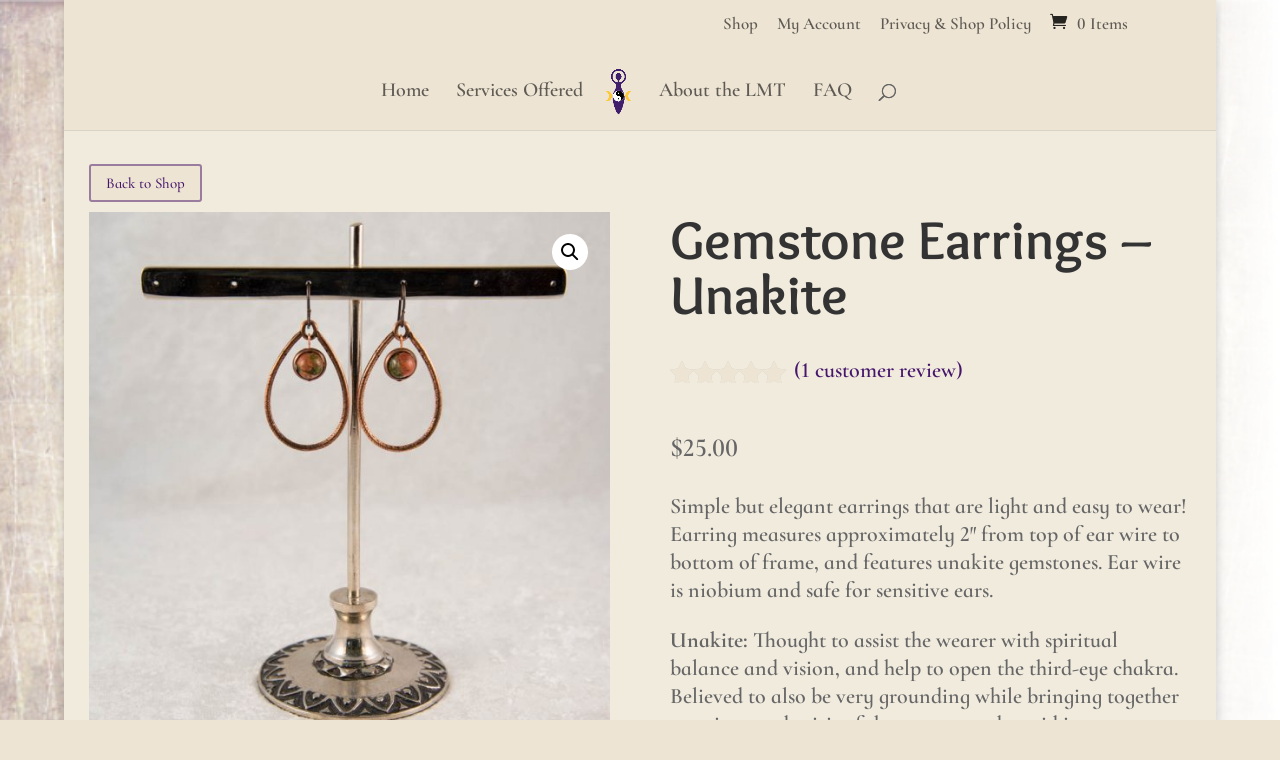

--- FILE ---
content_type: text/css
request_url: https://www.goddess-hands.com/wp-content/et-cache/1340/et-core-unified-1340.min.css?ver=1765042300
body_size: 121
content:
@media (min-width:981px){#content-area #left-area{padding-bottom:0!important}}.woocommerce-cart p,.woocommerce-checkout p,.woocommerce-info{color:#666666!important}span.woocommerce-Price-amount.amount{color:#666666}